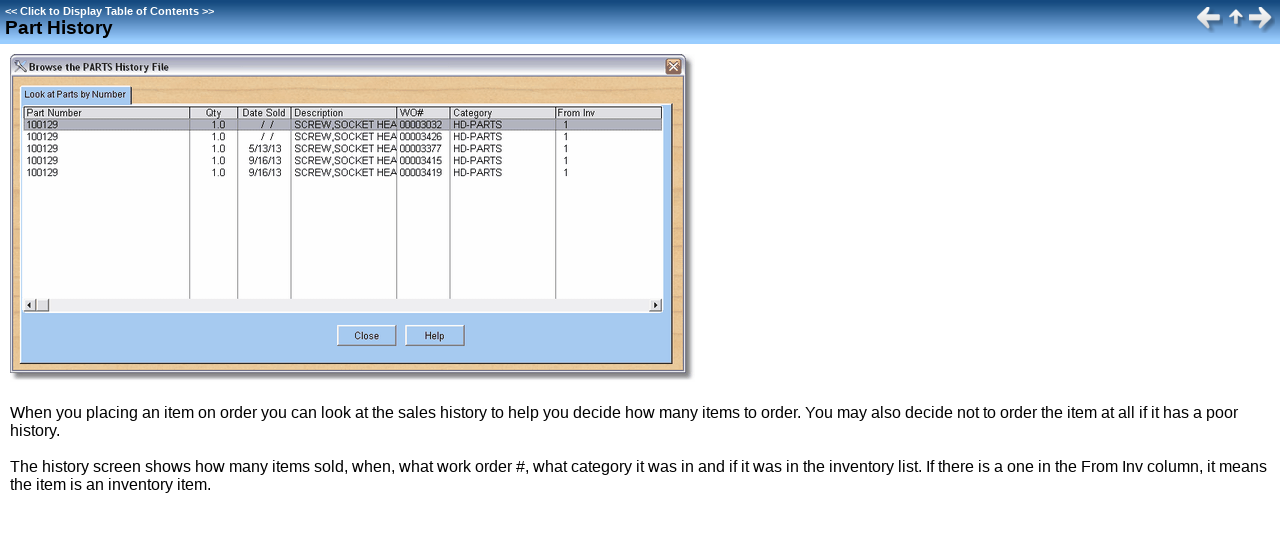

--- FILE ---
content_type: text/html
request_url: https://workordersoft.com/htmlhelp/parthistory.htm
body_size: 1764
content:
<!DOCTYPE html>
<html>
<head>
   <title>Orders &gt; Suggested ReOrder &nbsp;&gt; Part History</title>
   <meta name="generator" content="Help &amp; Manual" />
   <meta name="keywords" content="Part History" />
   <meta http-equiv="Content-Type" content="text/html; charset=UTF-8" />   
   <meta http-equiv="X-UA-Compatible" content="IE=edge" />
   <link type="text/css" href="default.css" rel="stylesheet" />
   <link type="text/css" href="custom.css" rel="stylesheet">

   <style TYPE="text/css" media="screen"> 
      html, body { margin:0; 
             padding:0; 
             overflow: hidden; 
             background: #FFFFFF; 
       } 

      div#printheader { display: none; }
      #idheader { width:100%; 
                  height:auto; 
                  padding: 0; 
                  margin: 0; 
       } 
      #idcontent { position:relative }                                               
      #callout-table, #overview-table {display:block; position:relative; top:0; left:0;}
      #callout-icon {display:block; position:absolute; top:-11px; left:-11px;}
      #callout-icon-flag {display:block; position:absolute; top:-11px; left:-8px;}
      #callout-table a {text-decoration: none; color: blue;}
      #callout-table a:visited {text-decoration: none; color: blue;}
      #overview-table a {text-decoration: none; color: black;}
      #overview-table a:visited {text-decoration: none; color: black;}
      #callout-table a:hover, #overview-table a:hover {text-decoration: underline;}      
      #switchtoggles { text-align: right; padding: 0 5px 0 0; font-size: 90%; } 
      p.help-url { margin: 20px 0 5px 0; text-align: center; font-size: 80%; text-decoration: none }
      .sync-toc { color: #ffffff; font-size: 8pt; font-weight: bold; display: none; }
      .sync-toc a { color: #ffffff; text-decoration: none; font-weight: bold;}
      .sync-toc a:visited { color: #ffffff; }
      .sync-toc a:hover { text-decoration: underline; }

   </style>
   <noscript>
   <style type="text/css">
   html, body { overflow: auto; }
   </style> 
   </noscript>
   <style type="text/css" media="print">
      span.f_Heading1 { color: black; }
      #idheader, #printheader img { display:none; }
      #printheader { display: block; margin-top: 20px; }
      #idcontent { margin-top: 10px; position:relative }
   </style>   

   <script type="text/javascript" src="jquery.js"></script>
   <script type="text/javascript" src="helpman_settings.js"></script>
   <script type="text/javascript" src="helpman_topicinit.js"></script>
   <script type="text/javascript" src="nsh.js"></script>

   <script type="text/javascript">
     HMSyncTOC("index.html", "parthistory.htm");
   </script>
</head>
<body>


<div id="printheader"><h1 class="p_Heading1"><span class="f_Heading1">Part History</span></h1>
</div>
<div id="idheader">
<div id="idheaderbg">
<table style="width:100%;border:none;margin:0px;background:url(background-topic-header.jpg)" cellspacing="0" cellpadding="0"> 
  <tr valign="bottom">
    <td align="left" valign="bottom" class="topichead">
   <p class="sync-toc">&lt;&lt; <a rel="nofollow" href="index.html?parthistory.htm" target="_top">Click to Display Table of Contents</a> &gt;&gt;</p>
   <p class="crumbs" id="idnav"><b>Navigation:</b>&nbsp;
   
   <a href="orders2.htm">Orders</a> &gt; <a href="reorder.htm">Suggested ReOrder&nbsp;</a>&nbsp;&gt;</p>
   <h1 class="p_Heading1"><span class="f_Heading1">Part History</span></h1>

    </td>
    <td align="right" width="120" valign="middle" class="topichead" id="idnav">
    
     <a href="reorderform.htm"
        onmouseover="document.images.prev.src='hm_btn_navigate_prev_orange.png'" 
        onmouseout="document.images.prev.src='hm_btn_navigate_prev.png'"
        ><img name="prev" src="hm_btn_navigate_prev.png" border=0 alt="Previous page"
        ></a><a href="reorder.htm"
        onmouseover="document.images.main.src='hm_btn_navigate_top_orange.png'" 
        onmouseout="document.images.main.src='hm_btn_navigate_top.png'"><img name=main src="hm_btn_navigate_top.png" border=0 alt="Return to chapter overview"
        ></a><a href="order_receive.htm"
        onmouseover="document.images.next.src='hm_btn_navigate_next_orange.png'" 
        onmouseout="document.images.next.src='hm_btn_navigate_next.png'"><img name=next src="hm_btn_navigate_next.png" border=0 alt="Next page"
        ></a>
    </td>
  </tr>  
</table>
<!-- The following code displays Expand All/Collapse All links  below the header in topics containing toggles -->
  
</div>
</div>  

<div id="idcontent"><div id="innerdiv">
<!-- Ask Internet Explorer 6.users to update their obsolete and dangerous browser --> 
<!--[if lt IE 7]><div style=' clear: both; height: 59px; padding:0 0 0 15px; position: relative;'><a href="http://windows.microsoft.com/en-US/internet-explorer/products/ie/home?ocid=ie6_countdown_bannercode"><img src="http://storage.ie6countdown.com/assets/100/images/banners/warning_bar_0000_us.jpg" border="0" height="42" width="820" alt="You are using an outdated browser. For a faster, safer browsing experience, upgrade for free today." /></a></div><![endif]-->

<!--ZOOMRESTART-->
<p><img alt="order_history" width="685" height="328" style="margin:0;width:685px;height:328px;border:none" src="order_history.png"/></p>
<p><span style="font-size: 10pt; color: #000000;">&nbsp;</span></p>
<p>When you placing an item on order you can look at the sales history to help you decide how many items to order. You may also decide not to order the item at all if it has a poor history.</p>
<p>&nbsp;</p>
<p>The history screen shows how many items sold, when, what work order #, what category it was in and if it was in the inventory list. If there is a one in the From Inv column, it means the item is an inventory item.</p>

<!--ZOOMSTOP-->
</div></div>
<script type="text/javascript">

var lastSlashPos = document.URL.lastIndexOf("/") > document.URL.lastIndexOf("\\") ? document.URL.lastIndexOf("/") : document.URL.lastIndexOf("\\");
if( document.URL.substring(lastSlashPos + 1, lastSlashPos + 4).toLowerCase() != "~hh" )
{
 if (document.all) setTimeout(function() {nsrInit();},20); 
    else nsrInit();
 } 

if ((!parent.hmNavigationFrame) && (parent.location) && (parent.location.href)) { $('.sync-toc').show();$('p.crumbs').hide();}

</script>
</body>
</html>


--- FILE ---
content_type: application/javascript
request_url: https://workordersoft.com/htmlhelp/nsh.js
body_size: 137
content:
function pageOffset(win)
{
    if(!win) win = window;
    var pos = {left:0,top:0};

    if(typeof win.pageXOffset != 'undefined')
    {
         // Mozilla/Netscape
         pos.left = win.pageXOffset;
         pos.top = win.pageYOffset;
    }
    else
    {
         var obj = (win.document.compatMode && win.document.compatMode == "CSS1Compat") ?
         win.document.documentElement : win.document.body || null;

         pos.left = obj.scrollLeft;
         pos.top = obj.scrollTop;
    }
    return pos;
}

   function doResize() { 
     var clheight, headheight;
     if (self.innerHeight) // all except Explorer 
     { clheight = self.innerHeight; } 
     else if (document.documentElement && document.documentElement.clientHeight) // Explorer 6 Strict Mode 
     { clheight = document.documentElement.clientHeight; } 
     else if (document.body) // other Explorers 
     { clheight = document.body.clientHeight; } 
     headheight = document.getElementById('idheader').clientHeight;
     if (clheight < headheight ) {clheight = headheight + 1;}
     document.getElementById('idcontent').style.height = clheight - document.getElementById('idheader').clientHeight +'px'; 
   } 

   function nsrInit() { 
     contentbody = document.getElementById('idcontent'); 
     if (contentbody) { 
       aTop = pageOffset.top; //document.getElementById('body').scrollTop; 
       contentbody.className = 'nonscroll'; 
       document.getElementsByTagName('body')[0].className = 'nonscroll'; 
       document.getElementsByTagName('html')[0].className = 'nonscroll'; 
       window.onresize = doResize; 
       doResize(); 
       if (contentbody.scrollTo) { contentbody.scrollTo(aTop,0); }
      } 
   } 



--- FILE ---
content_type: application/javascript
request_url: https://workordersoft.com/htmlhelp/helpman_topicinit.js
body_size: 3845
content:
/* --------------- Script (c) 2006-2015 EC Software ---------------
This script was created by Help & Manual. It is designed for use 
in combination with the output of Help & Manual and must not
be used outside this context.     http://www.helpandmanual.com

Do not modify this file! It will be overwritten by Help & Manual.
-----------------------------------------------------------------*/

var topicInitScriptAvailable = true;
var HMToggles = new Array();
var HMGallery = new Array();
var HMTogglesAllExpanded = false;

function hmmin(v1, v2) { if (v1<v2) return v1; return v2 }
function hmmax(v1, v2) { if (v1>v2) return v1; return v2 }

var HMSyncTOC = function(indexPageUrl, selfUrl) {
   if (location.search.lastIndexOf("toc=0")<=0) {
     if (parent.hmNavigationFrame) { parent.lazysync(selfUrl); }
     else if ((hmForceRedirect) && (parent.location) && (parent.location.href)) { parent.location.href = indexPageUrl+'?'+selfUrl; }
   }
}
	
var HMToggleExpandAll = function(value) {
  if (HMToggles.length != null){ 
    for (i=0; i<HMToggles.length; i++){ 
      HMToggleExpand(HMToggles[i], value, (value && hmAnimate)); 
	}
  }
  HMTogglesAllExpanded = value;
}

var HMAnyToggleOpen = function() {
  var anyOpen = false;
  if (HMToggles.length != null){ 
    for (i=0; i<HMToggles.length; i++){ 
  	  if (HMToggles[i].getAttribute("hm.state")=='1') anyOpen = true; 
	}
  }
  if (!anyOpen) HMTogglesAllExpanded = false;
  return anyOpen;
}

var HMToggle = function() { 
	var op = HMToggle.arguments[0];
	for (i=1; i<HMToggle.arguments.length; i++) {
	  var objID = HMToggle.arguments[i]; 
       	  var obj = document.getElementById(objID);
 	  switch (op) {
		case "toggle": 
		  var state = obj.getAttribute("hm.state");
		  if (state == null) { state = "0" }; 
		  HMToggleExpand(obj, (state != "1"), hmAnimate);
		  break;

		case "expand":
		  HMToggleExpand(obj, true, false);
		  break;

		case "collapse":
		  HMToggleExpand(obj, false, false);
		  break;
	  }
	}
}

var HMToggleExpand = function(obj, value, animate) {
	tagName = obj.nodeName.toLowerCase();
	switch (tagName) {
		case "span":
		  HMToggleExpandText(obj, value, animate);
		  break;
		case "div":
		  HMToggleExpandDropdown(obj, value, animate);
		  break;
		case "img":
		  HMToggleExpandPicture(obj, value, animate);
		  break;
	}
	obj.setAttribute("hm.state", value ? "1" : "0");
}

var HMToggleExpandText = function(obj, value, animate) {
  obj.style.display = (value ? "inline" : "none");  //cannot be animated
}

var HMToggleExpandDropdown = function(obj, value, animate) {
  if (animate) {
	/* $(obj).stop(); don't stop here */ 
    if (value) {
      $(obj).slideDown('fast');
    }
    else {
	  $(obj).animate({ height: 'toggle' }, 'fast', function() {
		if (document.all && !window.opera) { // Avoid collapsing margins bug in IE
	  	  var dummy = $(obj).prev();
	  	  if ($(dummy).outerHeight!=0) dummy = $('<div style="height:1px"></div>').insertBefore(obj);
	  	  else $(dummy).css('display', 'block');
          $(dummy).css('display', 'none');
        } 
  	  });
    } 
  }
  else {
    obj.style.display = (value ? "block" : "none");
  }
}

var HMToggleExpandPicture = function(obj, value, animate) {
  var oldFile = (value ? obj.getAttribute("hm.src0") : obj.getAttribute("hm.src1"));
  var newFile = (value ? obj.getAttribute("hm.src1") : obj.getAttribute("hm.src0"));
  var newSrc = obj.src.replace(oldFile, newFile);
  var isToggleIcon = (obj.getAttribute("hm.type")=="dropdown");

  if ((!isToggleIcon) && (animate)) {
	$(obj).stop(); 
	
	var newImg = new Image();
    newImg.onload = function() {
	  var newWidth  = newImg.width;
	  var newHeight = newImg.height;
  	  var oldWidth  = obj.width;
  	  var oldHeight = obj.height;

      if ((newWidth > 0) && (newHeight > 0)) {
        if ((newWidth == oldWidth) && (newHeight == oldHeight)) {
          obj.src = newSrc;
        }
        else {
          $(obj).animate({ width: newWidth, height: newHeight }, 'fast', function() {
  	        obj.src = newSrc;
          });
  	    }
  	  }
    };
	newImg.src = newSrc;
  }
  else { 
    obj.src = newSrc;
  }
  var newTitle = (value ? obj.getAttribute("hm.title1") : obj.getAttribute("hm.title0"));
  if (newTitle != null) { obj.title = newTitle; }
  var newCaption = (value ? obj.getAttribute("hm.caption1") : obj.getAttribute("hm.caption0"));
  if (newCaption != null) { obj.parentNode.parentNode.parentNode.nextSibling.firstChild.firstChild.innerHTML = newCaption; }
}

var HMShowPictureLightbox = function(objID) {
  var obj = document.getElementById(objID); /* our <img> clicked */

  var startL = $(obj).offset().left;
  var startT = $(obj).offset().top;
  var startW = $(obj).outerWidth();
  var startH = $(obj).outerHeight();

  var oldFile = obj.getAttribute("hm.src0");
  var newFile = obj.getAttribute("hm.src1");
  var newSrc = obj.src.replace(oldFile, newFile);
  var newTitle = obj.getAttribute("hm.title1");
  var newCaption = obj.getAttribute("hm.caption1");

  var htmlCode = '<img id="hmlightboximage" src="' + newSrc + '" alt="' + newTitle + '"/>';
  var imgPreloader = new Image();
  imgPreloader.onload = function() {
  	HMShowLightbox(htmlCode, startL, startT, startW, startH, imgPreloader.width, imgPreloader.height, newCaption, true, false); 
  };
  imgPreloader.src = newSrc;

}

var HMShowVideoLightbox = function(event, obj, htmlcode, vWidth, vHeight) {
  var startL = $(obj).offset().left;
  var startT = $(obj).offset().top;
  var startW = $(obj).outerWidth();
  var startH = $(obj).outerHeight();

  if (event.stopPropagation) { event.stopPropagation(); } else { event.cancelBubble = true; } //MSIE

  HMShowLightbox(htmlcode, startL, startT, startW, startH, vWidth, vHeight, '', false, true);
}

var HMShowLightbox = function(htmlCode, startL, startT, startW, startH, endW, endH, newCaption, doAnimate, isVideo) {
  /* Find our scope: 
   * 1) Is this an orphan window or part of a webhelp frame?
   * 2) If it is a webhelp frame, is it an iframe or classic <frame>?
   * 3) Can we do cross-frame scripting? (not possible in Chrome locally) 
   */
  var parentScope = ((parent.hmNavigationFrame) && (parent.document.getElementById('hmnavigation')) && (parent.document.getElementById('hmnavigation').nodeName.toLowerCase()=='iframe'));
  var lightboxWindow = $(window);
  var lightboxDocument = $(document);
  var lightboxBody = $('body');
  var lighboxScrollLayer = null;
  if (parentScope) {          /* use entire window for lightbox */
  	lightboxBody = parent.$('body');
   	lightboxDocument = parent.$(document);
    lightboxWindow = parent.window;
  }

  $(lightboxBody).prepend('<div id="hmlightboxbackground" style="z-index:99997;border:none;padding:0;margin:0;position:absolute;left:0;top:0;background-color:#7F7F7F"></div>');  
  var lightboxBackground = parentScope ? parent.$('#hmlightboxbackground') : $('#hmlightboxbackground'); 
  lightboxBackground.css('opacity', '0.5');

  if (parentScope) {
  	$(lightboxBody).prepend('<div id="hmlightboxscrolllayer" style="z-index:99998;border:none;padding:0;margin:0;position:absolute;left:0;top:0;background:none;overflow:auto"></div>');
  	lighboxScrollLayer = parent.$('#hmlightboxscrolllayer');
  	lightboxBody = lighboxScrollLayer;  
  } 

  $(lightboxBody).prepend('<div id="hmlightbox" style="z-index:99999;position:absolute;display:none"></div>');
  var lightbox = parentScope ? parent.$('#hmlightbox') : $('#hmlightbox');  
  var lightboxObject = $(htmlCode).appendTo(lightbox);
  var lightboxCaption = null;
  if (newCaption != null) {
  	$(lightbox).append('<p id="hmlightboxcaption">' +newCaption+ '</p>');
  	lightboxCaption = parentScope ? parent.$('#hmlightboxcaption') : $('#hmlightboxcaption');
  }  	

  var lightboxSpeed = 300;
  var sizeStart; /* keep initial size for hide animation */
  var maxW = endW;
  var maxH = endH;
  if (hmLightboxConstrained) {
    if (endW > ($(lightboxWindow).width()-40)) {
	  endW = $(lightboxWindow).width()-40;
	  if (endW < (maxW/2)) endW = maxW/2;
	  endH = maxH * endW / maxW;
    }
  }

  lightboxObject.css({'width': endW+'px', 'height': endH+'px'});
  if (lightboxCaption!=null) lightboxCaption.css('width', endW+'px');
  	
  if (hmAnimate&&doAnimate) {
    var sizeEnd = lightboxGetsize();
  	if (lightboxCaption!=null) lightboxCaption.css('display', 'none'); /* hide caption during animation */
    lightboxObject.css({'width': startW + 'px', 'height': startH + 'px'});
  	sizeStart = lightboxGetsize();
	lightboxResize();
     	
    sizeStart[0] = startL;
    sizeStart[1] = startT;
    if (parentScope) {
      sizeStart[0] = sizeStart[0] + parent.$('#hmcontent').offset().left - $(document).scrollLeft();
      sizeStart[1] = sizeStart[1] + parent.$('#hmcontent').offset().top - $(document).scrollTop();
    }
    lightbox.css({'left': sizeStart[0]+'px', 'top': sizeStart[1]+'px'});
    lightbox.show();
    	
    lightbox.animate({ left: sizeEnd[0]-lightboxObject.position().left, top: sizeEnd[1]-lightboxObject.position().top }, 
                       lightboxSpeed, 
                       function() { 
                         if (lightboxCaption!=null) lightboxCaption.css('display', 'block');
                       }
                     );
                         
    lightboxObject.animate({ width: endW, height: endH }, lightboxSpeed); 
  }
  else {
    var sizeEnd = lightboxGetsize();
    lightboxResize();
	lightbox.show();  	
  }  

  $(lightboxWindow).bind('resize.hmlightbox', lightboxResize);
  $(lightboxWindow).bind('scroll.hmlightbox', lightboxScroll);
  $(lightboxBody).bind('click.hmlightbox', lightboxClick);
  $(lightboxBody).bind('keydown.hmlightbox', lightboxKeydown);
  $(lightbox).focus();

  function lightboxScroll() {
    lightboxBackground.css('width', (($(lightboxDocument).scrollLeft() > 0) ? $(lightboxDocument).width() : $(lightboxWindow).width()) +'px');
    lightboxBackground.css('height', (($(lightboxDocument).scrollTop() > 0) ? $(lightboxDocument).height() : $(lightboxWindow).height()) +'px');
  }
  	
  function lightboxResize() {
    if (hmLightboxConstrained) {
	  var tmpW = endW;
	  endW = $(lightboxWindow).width()-40;
	  if (endW > maxW) endW = maxW;
	  else if (endW < (maxW/2)) endW = maxW/2;
      if (tmpW != endW) {
        endH = maxH * endW / maxW;
        lightboxObject.css({'width': endW+'px', 'height': endH+'px'});
  	    if (lightboxCaption!=null) lightboxCaption.css('width', endW+'px');
  	  }
  	}

  	var size = lightboxGetsize();
    lightbox.css({left: size[0]+'px', top:size[1]+'px'});
    
    if (lighboxScrollLayer!=null) { 
      lighboxScrollLayer.css({'width': $(lightboxWindow).width()+'px', 'height': $(lightboxWindow).height()+'px'});
    }
    lightboxScroll();
  }

  function lightboxGetsize() {
  	var lbW  = lightbox.width();
  	var lbH  = lightbox.height();

  	if (isVideo) {
  	  lbW = endW;
  	  lbH = endH;
    }
  	var newW = hmmax(lbW + 40, lightboxDocument.width());
  	var newH = hmmax(lbH + 40, lightboxDocument.height());

	var newL = hmmax(20, parseInt(($(lightboxWindow).width() - lbW)/2) + (parentScope ? 0 : lightboxDocument.scrollLeft()));
	var newT = hmmax(20, parseInt(($(lightboxWindow).height() - lbH)/2) + (parentScope ? 0 : lightboxDocument.scrollTop()));

  	var size = new Array(newL, newT, lbW, lbH);
	return size;
  }

  function lightboxKeydown(e) { 
  	if (e.keyCode == 27) lightboxClose(); 
  }

  function lightboxClick(e) { 
    var	canClose = (!isVideo) ||
                   (e.pageX < lightbox.position().left) || (e.pageY < lightbox.position().top) ||
                   (e.pageX > lightbox.position().left+lightbox.width()) || (e.pageY > lightbox.position().top+lightbox.height());  	 
    if (canClose) lightboxClose(); 
  }

  function lightboxClose() {
  	if (hmAnimate&&doAnimate) {
      if (lightboxCaption!=null) lightboxCaption.css('display', 'none'); /* hide caption during animation */
      lightboxObject.animate({ width: startW, height: startH }, lightboxSpeed); 
      lightbox.animate({ left: sizeStart[0]-lightboxObject.position().left, top: sizeStart[1]-lightboxObject.position().top }, 
      	               lightboxSpeed, 
      	               function() { 
      	               	 lightbox.remove(); 
      	               	 if (lighboxScrollLayer!=null) lighboxScrollLayer.remove(); 
  	                     lightboxBackground.remove();
                       }
                      );
  	}
  	else {
      lightbox.remove();
      if (lighboxScrollLayer!=null) lighboxScrollLayer.remove(); 
  	  lightboxBackground.remove();
  	}
    $(lightboxWindow).unbind('.hmlightbox');
    $(lightboxBody).unbind('.hmlightbox');
  }
  
}



var HMSearchCheck = function(obj) {
  var foundHilite = window.location.search.lastIndexOf("zoom_highlight") > 0;
  if (!foundHilite) {
    var fontTags = obj.getElementsByTagName("FONT");
    if (fontTags.length > 0) {
      var hStyle = "";
      for (var cCheck = 0; cCheck < fontTags.length; cCheck++) {
        hStyle = fontTags[cCheck].style.cssText;
        if (hStyle.indexOf("BACKGROUND-COLOR") == 0) {
          foundHilite = true;
          break; 
        }
      }
    }
  }
  return foundHilite;     
}

var HMInitToggle = function() {
  if (document.getElementById) {
	var node = document.getElementById(HMInitToggle.arguments[0]);
	var isPicture = false;
	for (i=1; i<HMInitToggle.arguments.length-1; i=i+2) { 
		if (HMInitToggle.arguments[i] == "onclick") {
		  node.onclick = Function(HMInitToggle.arguments[i+1]); 
		}
		if (HMInitToggle.arguments[i].substring(0,6) == "hm.src") {
		  node.setAttribute(HMInitToggle.arguments[i], decodeURI(HMInitToggle.arguments[i+1]));
	      var img = new Image();
		  img.src = HMInitToggle.arguments[i+1];
		}
		else { 
		  node.setAttribute(HMInitToggle.arguments[i], HMInitToggle.arguments[i+1]);
		  if ((HMInitToggle.arguments[i] == "hm.type") && (HMInitToggle.arguments[i+1] == "picture")) { isPicture = true; } 
		}
	}
	if (isPicture) {
	   var aLink = node.parentNode;
	   if (aLink.nodeName.toLowerCase() == "a") {
	   	 if (hmImageLightbox) {
	  	   HMGallery[HMGallery.length] = node;
           aLink.href = "javascript:HMShowPictureLightbox('" + HMInitToggle.arguments[0] +"')";
	   	 }
	   	 else {
	  	   HMToggles[HMToggles.length] = node;
           aLink.href = "javascript:HMToggle('toggle','" + HMInitToggle.arguments[0] +"')";
	  	 }
	   }
	}
	else {
	  var mustExpand = HMSearchCheck(node); 
	  HMToggles[HMToggles.length] = node;
      if (mustExpand) { 
        node.setAttribute("hm.state", "1"); 
        var nodeImg = document.getElementById(node.getAttribute("id")+'_ICON');
        if (nodeImg) { HMToggleExpand(nodeImg, true); }
      }
	  HMToggleExpand(node, ((node.getAttribute("hm.state") == "1") || mustExpand));
    }
  }
}

var HMTrackTopiclink = function(obj) {
    if (parent.frames.length>0) {
      if (parent.gaaccount) { parent.track("exit", obj.href); }
    }
}

var hmshowPopup = function(event, txt, trigger) {

	$('#hmpopupdiv').stop().remove();
		 
	var pop = $('<div id="hmpopupdiv"></div>').appendTo('body');
	if (hmPopupSticky) { 
      $('body').bind(hmBrowser.touchend + '.hmpopup', hmhidePopup);
      $('body').bind('keydown.hmpopup', function(e) { if (e.keyCode == 27) hmhidePopup(); } ); 
    }	      
	pop.html(txt);
    var posLeft = event.clientX+$(document).scrollLeft();
    var posTop =  event.clientY+$(document).scrollTop();

	var maxW = $(window).width()/1.5;
	var w = pop.width();
	if (w > maxW) pop.width(maxW);
	var t = 20 + posTop;           
	var l = (posLeft - w/2);
	if (l < 10) l = 10;
	if ((l + pop.outerWidth()) > $(window).width()) l = $(window).width() - pop.outerWidth();
	if (l < 0) l = 0;
	pop.css( { left: l+'px', top: t+'px'} );
	if (hmAnimate) pop.show('fast');
	else pop.show();
}

var hmhidePopup = function() { 
    if (hmPopupSticky) $("body").unbind(".hmpopup");
    var pop = $('#hmpopupdiv');
    if (pop.length>0) {  //hide, don't remove
      if (hmAnimate) pop.hide('fast');
      else $(hmpopupdiv).hide();
    } 
}